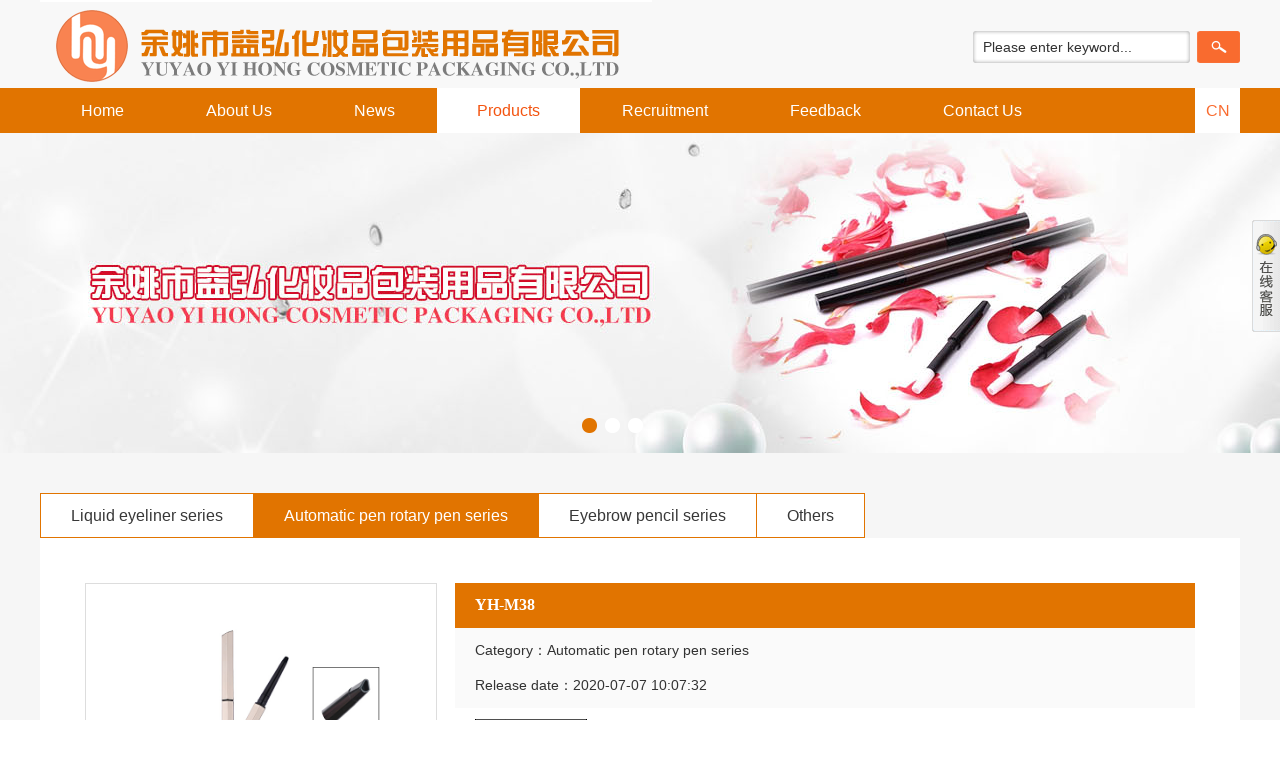

--- FILE ---
content_type: text/html
request_url: http://www.yihongpackaging.com/proca02/20200707100745.html
body_size: 5449
content:
<!DOCTYPE HTML PUBLIC "-//W3C//DTD XHTML 1.0 Transitional//EN" "http://www.w3.org/TR/xhtml1/DTD/xhtml1-transitional.dtd">
<html xmlns="http://www.w3.org/1999/xhtml"><head>
<meta http-equiv="Content-Type" content="text/html; charset=UTF-8">
<meta name="description" content="">
<meta name="keywords" content="">
<title>YH-M38_Automatic pen rotary pen series_Ningbo Chenxing purification Engineering Co. Ltd.</title>
<link href="http://www.yihongpackaging.com/template/default_en/css/reset.css" rel="Stylesheet" type="text/css">
<link href="http://www.yihongpackaging.com/template/default_en/images/style.css" rel="stylesheet" type="text/css">
<script type="text/javascript" src="http://www.yihongpackaging.com/template/default_en/js/jquery-1.7.2.js"></script>
<script type="text/javascript" src="http://www.yihongpackaging.com/template/default_en/js/bplayer.js"></script>
<script type="text/javascript" src="http://www.yihongpackaging.com/template/default_en/js/sethome.js"></script>
<!--[if IE 6]>
<script type="text/javascript" src="http://www.yihongpackaging.com/template/default_en/js/DD_belatedPNG_0.0.8a-min.js"></script>
<script type="text/javascript">
//<![CDATA[
DD_belatedPNG.fix('*');
//]]>
</script>
<![endif]-->
<link rel="stylesheet" href="http://www.yihongpackaging.com/template/default_en/css/ShopShow.css" type="text/css" />
<link rel="stylesheet" href="http://www.yihongpackaging.com/template/default_en/css/MagicZoom.css" type="text/css" />
<script src="http://www.yihongpackaging.com/template/default_en/js/MagicZoom.js" type="text/javascript"></script>
<link href="http://www.yihongpackaging.com/template/default_en/images/tab.css" rel="stylesheet" type="text/css" />
<script src="http://www.yihongpackaging.com/template/default_en/js/menu.js"></script>
</head>
<body>
<!--页眉部分-->
<div id="header">
<div class="wrap clearfix">
<div class="logo">
<h1><a href="http://www.yihongpackaging.com/index_en.html"><img src="http://www.yihongpackaging.com/template/default_en/images/logo.png" /></a></h1>
</div>
<div class="searchbox">
<form name="form1" action="http://www.yihongpackaging.com/search/search.php?lang=en">    
<input class="submit" type="submit" value="">
<input id="key" class="text" type="text" name="key" value="Please enter keyword..." onfocus="javascript:this.value='';">
<input type="hidden" value="en" name="lang" />
</form>
</div>
</div>
<div class="nav">
<ul>
<li><h2><a href="http://www.yihongpackaging.com/index_en.html">Home</a></h2></li>
<li><h2><a href="http://www.yihongpackaging.com/about_en.html"  class="">About Us</a></h2></li>
<li><h2><a href="http://www.yihongpackaging.com/news_en.html"  class="">News</a></h2></li>
<li><h2><a href="http://www.yihongpackaging.com/pro_en.html"  class="focus">Products</a></h2></li>
<li><h2><a href="http://www.yihongpackaging.com/rczp_en.html"  class="">Recruitment</a></h2></li>
<li><h2><a href="http://www.yihongpackaging.com/feed_en.html"  class="">Feedback</a></h2></li>
<li><h2><a href="http://www.yihongpackaging.com/lxwm_en.html"  class="">Contact Us</a></h2></li>
<div class="lang"><a href="http://www.yihongpackaging.com/index.php?lang=cn">CN</a></div>
</ul>
</div>
</div>
<!--banner开始-->
<div id="innerbanner">
<div class="banner_box ">
<div id="myjQueryContent">
		
 
<div style="background:url(http://www.yihongpackaging.com/upload/img/201703251006281821.jpg) no-repeat 50% 0;"></div>
		
<div class="smask" style="background:url(http://www.yihongpackaging.com/upload/img/2017032510062844.jpg) no-repeat 50% 0;"></div>
		
<div class="smask" style="background:url(http://www.yihongpackaging.com/upload/img/201703251006283177.jpg) no-repeat 50% 0;"></div>
	
</div>
<ul id="myjQueryNav">
		
 
<li class="current"><a href="#"></a></li>
		
<li><a href="#"></a></li>
		
<li><a href="#"></a></li>
</ul>
</div>
</div><div id="innerbody">
<div class="submenu wrap"><a class="" href="http://www.yihongpackaging.com/proca01.html"  title="Liquid eyeliner series">Liquid eyeliner series</a><a class="focus" href="http://www.yihongpackaging.com/proca02.html"  title="Automatic pen rotary pen series">Automatic pen rotary pen series</a><a class="" href="http://www.yihongpackaging.com/Eyebrow.html"  title="Eyebrow pencil series">Eyebrow pencil series</a><a class="" href="http://www.yihongpackaging.com/proca03.html"  title="Others">Others</a></div>
<div class="necont">
<div class="innermain"><div class="content_ct2"><div style="width:100%; height:auto;"><div style="float:left; width:370px; height:auto;"><div id="tsShopContainer">
<div id="tsImgS"><a href="http://www.yihongpackaging.com/upload/img/202007061357586691.jpg"  class="MagicZoom" id="MagicZoom"><img width="350" height="350" src="http://www.yihongpackaging.com/upload/img/202007061357586691.jpg" /></a></div>
<div id="tsPicContainer">
<div id="tsImgSArrL" onClick="tsScrollArrLeft()"></div>
<div id="tsImgSCon">
<ul>
<li onClick="showPic(0)" rel="MagicZoom" ><img height="42" width="42" src="http://www.yihongpackaging.com/upload/img/202007061357586691.jpg" tsImgS="http://www.yihongpackaging.com/upload/img/202007061357586691.jpg" /></li>
<script>
cur_pic_id="http://www.yihongpackaging.com/upload/img/202007061357586691.jpg";
</script>
<li onClick="showPic(1)" rel="MagicZoom" ><img height="42" width="42" src="http://www.yihongpackaging.com/upload/img/202007061357586685.jpg" tsImgS="http://www.yihongpackaging.com/upload/img/202007061357586685.jpg" /></li>
<script>
cur_pic_id="http://www.yihongpackaging.com/upload/img/202007061357586685.jpg";
</script>
<li onClick="showPic(2)" rel="MagicZoom" ><img height="42" width="42" src="http://www.yihongpackaging.com/upload/img/202007061357583889.jpg" tsImgS="http://www.yihongpackaging.com/upload/img/202007061357583889.jpg" /></li>
<script>
cur_pic_id="http://www.yihongpackaging.com/upload/img/202007061357583889.jpg";
</script>
<li onClick="showPic(3)" rel="MagicZoom" ><img height="42" width="42" src="http://www.yihongpackaging.com/upload/img/202007061357588747.jpg" tsImgS="http://www.yihongpackaging.com/upload/img/202007061357588747.jpg" /></li>
<script>
cur_pic_id="http://www.yihongpackaging.com/upload/img/202007061357588747.jpg";
</script>
<li onClick="showPic(4)" rel="MagicZoom" ><img height="42" width="42" src="http://www.yihongpackaging.com/upload/img/202007061357583154.jpg" tsImgS="http://www.yihongpackaging.com/upload/img/202007061357583154.jpg" /></li>
<script>
cur_pic_id="http://www.yihongpackaging.com/upload/img/202007061357583154.jpg";
</script>
</ul>
</div>
<div id="tsImgSArrR" onClick="tsScrollArrRight()"></div>
</div>
<img class="MagicZoomLoading" width="16" height="16" src="http://www.yihongpackaging.com/template/default_en/images/loading.gif" alt="Loading..." />
</div>
<script src="http://www.yihongpackaging.com/template/default_en/js/ShopShow.js"></script></div>
<div style="width:740px; float:right; height:auto;"><table width="100%" border="0" cellspacing="0" cellpadding="0">
<tr>
<td height="45" align="left" valign="middle" bgcolor="#e17400" class="title_t" style="padding-left:20px;">YH-M38</td>
</tr>
<tr>
<td align="left" bgcolor="#FAFAFA" style="line-height:35px; padding:5px 20px;">Category：Automatic pen rotary pen series<br />
Release date：2020-07-07 10:07:32</td>
</tr>
<tr>
<td style="line-height:22px; padding:5px 20px;" height="30" align="left"><div class="inquiry"><a href="http://www.yihongpackaging.com/book/book.php?lang=en&pr_id=413" target="_blank">Order</a></div></td>
</tr>
<tr>
<td height="30" align="left">&nbsp;</td>
</tr>
</table></div></div>
<div style="width:100%; height:auto; clear:both;">
<table width="100%" border="0" cellspacing="0" cellpadding="0">
<tr>
<td align="center" style="padding-top:2px;"><div id="Tab1">
<div class="Menubox">
<ul>
<li class="hover">Details</li>
</ul>
</div>
<div class="Contentbox">
<div id="con_one_1" class="hover">
<table cellspacing="0" cellpadding="0" width="100%" border="0">
<tbody>
<tr>
<td align="left" valign="top" style="line-height:22px; padding:5px 0px;"></td>
</tr>
</tbody>
</table>
</div>
</div>
</div>
</td>
</tr>
</table>
</div>
<div style="width:100%; height:auto; clear:both;">
<table cellspacing="0" cellpadding="0" width="100%" align="center" 
border="0">
<tbody>
<tr>
<td class="about_text" valign="top" align="left"><table width="100%" border="0" align="center" cellpadding="0" cellspacing="0" >
<tr>
<td height="25" align="right">Hits：<script language="javascript" src="http://www.yihongpackaging.com/includes/hits.php?id=413"></script>&nbsp; UpdateTime：2020-07-07 10:07:32&nbsp;【<a href='javascript:window.print()'>Print</a>】&nbsp;【<a href="javascript:window.scroll(0,-360)">Top</a>】</td>
</tr>

<tr>
<td  height="25"><div class="turn">
  <p>Previous：</p><a href="http://www.yihongpackaging.com/proca02/20200707100705.html" class="name">YH-M39</a> <div class="line"></div>
   <p>Next：</p><a href="http://www.yihongpackaging.com/proca02/YH-M37.html" class="name">YH-M37</a> <a href="javascript:self.close()" class="back">Close</a>
          <!-- JiaThis Button BEGIN -->
            <div class="jiathis_style">
            	<span class="t">Share：</span>
                <a class="jiathis_button_tsina"></a>
                <a class="jiathis_button_tqq"></a>
                <a class="jiathis_button_weixin"></a>
            </div>
            <script type="text/javascript" src="http://v3.jiathis.com/code/jia.js?uid=undefined" charset="utf-8"></script>
            <!-- JiaThis Button END -->

 </div></td>
</tr>
<tr>
<td  height="25" align="left"></td>
</tr>
</table></td>
</tr>
<tr>
<td height="10"></td>
</tr>
</tbody>
</table>
</div>             
<div style="width:100%; height:auto;  clear:both;">
<table width="100%" border="0" align="center" cellpadding="0" cellspacing="0" style="margin-top:10px;">
<tr>
<td width="100%" height="45" align="left" class="neititle"><div class="Menubox">
<ul>
<li class="hover">Similar</li>
</ul>
</div></td>
</tr>
<tr>
<td style="padding:15px 0px;" align="center" valign="top"><div id="demox" align="center" style="overflow:hidden;height:240px;width:1110px;">
<div class="piclistxx" style="width:800%;" >
<ul id='demox1'>
<li><a href="http://www.yihongpackaging.com/proca02/20230718180722.html"><img src="http://www.yihongpackaging.com/upload/img/202307181837075882.jpg" border="0" alt="YH-M61" /></a>
<div class="infoxx">YH-M61</div>
</li>
<li><a href="http://www.yihongpackaging.com/proca02/20230710180703.html"><img src="http://www.yihongpackaging.com/upload/img/202307101824298150.jpg" border="0" alt="M59" /></a>
<div class="infoxx">M59</div>
</li>
<li><a href="http://www.yihongpackaging.com/proca02/20230710180716.html"><img src="http://www.yihongpackaging.com/upload/img/202307101822317384.jpg" border="0" alt="M60" /></a>
<div class="infoxx">M60</div>
</li>
<li><a href="http://www.yihongpackaging.com/proca02/20230710180728.html"><img src="http://www.yihongpackaging.com/upload/img/202307101818499075.jpg" border="0" alt="YH-M58" /></a>
<div class="infoxx">YH-M58</div>
</li>
<li><a href="http://www.yihongpackaging.com/proca02/20221020101015.html"><img src="http://www.yihongpackaging.com/upload/img/202210201052537905.jpg" border="0" alt="YH-M57" /></a>
<div class="infoxx">YH-M57</div>
</li>
<li><a href="http://www.yihongpackaging.com/proca02/Auto.html"><img src="http://www.yihongpackaging.com/upload/img/202205061739055876.jpg" border="0" alt="Automatic pen rotation" /></a>
<div class="infoxx">Automatic pen rotation</div>
</li>
<li><a href="http://www.yihongpackaging.com/proca02/Autom.html"><img src="http://www.yihongpackaging.com/upload/img/202205061738479195.jpg" border="0" alt="Automatic pen rotation" /></a>
<div class="infoxx">Automatic pen rotation</div>
</li>
<li><a href="http://www.yihongpackaging.com/proca02/20200707100717.html"><img src="http://www.yihongpackaging.com/upload/img/202007061428139022.jpg" border="0" alt="YH-M19" /></a>
<div class="infoxx">YH-M19</div>
</li>
<li><a href="http://www.yihongpackaging.com/proca02/20200707100700.html"><img src="http://www.yihongpackaging.com/upload/img/20200706135438370.jpg" border="0" alt="YH-M41" /></a>
<div class="infoxx">YH-M41</div>
</li>
<li><a href="http://www.yihongpackaging.com/proca02/20200707100705.html"><img src="http://www.yihongpackaging.com/upload/img/202007061356292231.jpg" border="0" alt="YH-M39" /></a>
<div class="infoxx">YH-M39</div>
</li>
</ul>
<ul id=demox2 ></ul>
</div>
</div>

<script>
var Picspeed=30
demox2.innerHTML=demox1.innerHTML
function Marquee1(){
if(demox2.offsetWidth-demox.scrollLeft<=0)
demox.scrollLeft-=demox1.offsetWidth
else{
demox.scrollLeft++
}
}
var MyMar1=setInterval(Marquee1,Picspeed)
demox.onmouseover=function() {clearInterval(MyMar1)}
demox.onmouseout=function() {MyMar1=setInterval(Marquee1,Picspeed)}
</script></td>
</tr>
</table></div>
</div></div>
</div>
</div>
<!--页脚部分-->
<div id="footer" class="clear">
<div class="wrap clearfix">
<div class="foot_nav">
<div class="fnav"><a href="http://www.yihongpackaging.com/index_en.html">Home</a>| <a href="http://www.yihongpackaging.com/about_en.html" title="About Us">About Us</a>| <a href="http://www.yihongpackaging.com/news_en.html" title="News">News</a>| <a href="http://www.yihongpackaging.com/pro_en.html" title="Products">Products</a>| <a href="http://www.yihongpackaging.com/rczp_en.html" title="Recruitment">Recruitment</a>| <a href="http://www.yihongpackaging.com/feed_en.html" title="Feedback">Feedback</a>| <a href="http://www.yihongpackaging.com/lxwm_en.html" title="Contact Us">Contact Us</a></div>
<div class="clear"></div>
<div class="ftcont">Tel：0574-62030595&nbsp;&nbsp;&nbsp;&nbsp;&nbsp;&nbsp;Mobile：15957417600&nbsp;&nbsp;&nbsp;&nbsp;&nbsp;&nbsp;Website：www.yihongpackaging.com<br /> 
Fax：0574-62030597&nbsp;&nbsp;&nbsp;&nbsp;&nbsp;&nbsp;E-mail：35228392@qq.com&nbsp;&nbsp;&nbsp;&nbsp;&nbsp;&nbsp;Address: Yuyao City Huangjiabu Town Hengtang Village Gao Lan Road North 45</div>
<div class="ma"><img src="http://www.yihongpackaging.com/template/default_en/images/weixi.jpg" width="108" height="108" /></div>
</div>
</div>
<div class="copyRight ">Copyright © 2017  Ningbo Chenxing purification Engineering Co. Ltd.  All rights reserved  <a href="https://beian.miit.gov.cn/" target="_blank">浙ICP备17012163号-1</a> <script type="text/javascript">var cnzz_protocol = (("https:" == document.location.protocol) ? " https://" : " http://");document.write(unescape("%3Cspan id='cnzz_stat_icon_1261568141'%3E%3C/span%3E%3Cscript src='" + cnzz_protocol + "s95.cnzz.com/z_stat.php%3Fid%3D1261568141%26show%3Dpic' type='text/javascript'%3E%3C/script%3E"));</script><div style="width:300px;margin:0 auto; padding:20px 0;">
		 		<a target="_blank" href="http://www.beian.gov.cn/portal/registerSystemInfo?recordcode=33028102000647" style="display:inline-block;text-decoration:none;height:20px;line-height:20px;"><img src="http://www.yihongpackaging.com/template/default/images/1.png" style="float:left;"/><p style="float:left;height:20px;line-height:20px;margin: 0px 0px 0px 5px; color:#939393;">浙公网安备 33028102000647号</p></a>
		 	</div></div>
</div>
<div id="elevator_item">
<a id="elevator" onClick="return false;" title="TOP"></a>
</div>
<script type="text/javascript">
$(function() {
$(window).scroll(function(){
var scrolltop=$(this).scrollTop();		
if(scrolltop>=200){		
$("#elevator_item").show();
}else{
$("#elevator_item").hide();
}
});		
$("#elevator").click(function(){
$("html,body").animate({scrollTop: 0}, 500);	
});		
$(".qr").hover(function(){
$(".qr-popup").show();
},function(){
$(".qr-popup").hide();
});	
});
</script>
<link rel="stylesheet" type="text/css" href="http://www.yihongpackaging.com/template/default_en/images/service.css"/>
<script type="text/javascript" src="http://www.yihongpackaging.com/template/default_en/js/jquery.fixed.1.5.1.js"></script>
<script language="javascript">
//must window loading,don't use the document loading
$(window).load(function(){
	
	//悬浮客服
	$("#fixedBox2").fix({
		position 		: "right",	//悬浮位置 - left或right
		horizontal  	: 0,		//水平方向的位置 - 默认为数字
		vertical    	: null,		//垂直方向的位置 - 默认为null
		halfTop     	: false,	//是否垂直居中位置
		minStatue 		: true,	    //是否最小化
		hideCloseBtn 	: false,	//是否隐藏关闭按钮
		skin 			: "white",	//皮肤
		showBtnWidth 	: 28,       //show_btn_width
		contentBoxWidth : 154, 		//side_content_width
		durationTime 	: 600		//完成时间
	});
});
</script> 
<style type="text/css">
/*浮动QQ在线客服*/
.clearfix:after {visibility:hidden;display:block;font-size:0;content:" ";clear:both;height:0;}
.clearfix{*zoom:1;}
.qhd-desc h2 { margin-bottom:0.8em; }
.qhd-desc h3 { margin-bottom:0.6em; }
.qhd-desc p { margin-bottom:0.5em; }
.demo-copyright { margin-top:100px; text-align:center; }
/*浮动QQ在线客服*/
</style>
<form id="form1" runat="server">
<div class="fixed_box" id="fixedBox2">
<div class="content_box">
<div class="content_inner">
<div class="close_btn"><a title="关闭"><span>关闭</span></a></div>
<div class="content_title"><span>客服中心</span></div>
<div class="content_list">            	
<div class="qqserver">
<div class="phoneserver" style="">
<h5>工作时间</h5>
<p>周一至周日</p>
<p>8:00 - 18:00</p>
</div>
<p></p>
<p>                        
<a target="_blank" href="http://wpa.qq.com/msgrd?v=3&uin=35228392&site=qq&menu=yes"><img border="0" src="http://wpa.qq.com/pa?p=2:35228392:4" alt="点击这里给我发消息" title="点击这里给我发消息"></a>
<span>销售客服</span>
</p>
	
 
</div> 
<hr>
<div class="phoneserver">
<h5>请直接QQ联系!</h5>
</div>
</div>
<div class="content_bottom"></div>
</div>
</div>
<div class="show_btn"><span>展开客服</span></div>
</div>
</form></body>
</html>

--- FILE ---
content_type: text/css
request_url: http://www.yihongpackaging.com/template/default_en/css/reset.css
body_size: 2289
content:
@charset "utf-8";
/*! normalize.css v2.1.3 | MIT License | git.io/normalize */
/*Html5*/
article,
aside,
details,
figcaption,
figure,
footer,
header,
hgroup,
main,
nav,
section,
summary {
    display: block;
}
audio,
canvas,
video {
    display: inline-block;
}
audio:not([controls]) {
    display: none;
    height: 0;
}

* {margin: 0;padding: 0;}
a {
	text-decoration: none;
    background: transparent; /*修正win8系统IE连接灰色背景*/
	outline:none;
	blr:expression(this.onFocus=this.blur());}
a:focus { outline: 0;}
a:active,
a:hover {
    outline: 0;
	/*transition:text-shadow 500ms ease-in 0ms, color 500ms ease-in 0ms;*/
}
img {
    border: 0;
	-ms-interpolation-mode:bicubic/*ie7 解决图片缩放失真问题*/}
fieldset {
    border: 1px solid #c0c0c0;
    margin: 0 2px;
    padding: 0.35em 0.625em 0.75em;}
button,
input,
select,
textarea { font-family: inherit; 
    font-size: 100%; 
    margin: 0;
    outline:none;}
button,
input {
    line-height: normal;
}
button,
select {
    text-transform: none;}
button,
html input[type="button"], 
input[type="reset"],
input[type="submit"] {
    -webkit-appearance: button; 
    cursor: pointer; }

button[disabled],
html input[disabled] {
    cursor: default;}
input[type="checkbox"],
input[type="radio"] {
    box-sizing: border-box; 
    padding: 0; }
input[type="search"] {
    -webkit-appearance: textfield; 
    -moz-box-sizing: content-box;
    -webkit-box-sizing: content-box; 
    box-sizing: content-box;}
input[type="search"]::-webkit-search-cancel-button,
input[type="search"]::-webkit-search-decoration {
    -webkit-appearance: none;}
button::-moz-focus-inner,
input::-moz-focus-inner {
    border: 0;
    padding: 0;}
input.submit {border: 0;margin: 0;cursor: pointer;}
input.radio {
	width: 13px;
	height: 13px;
	float: left;
	display: inline;}
textarea {
    overflow: auto; 
    vertical-align: top;}
table {border-collapse: collapse;border-spacing: 0;}
ul,
ol { list-style:none;}
li {list-style:none;}
/*清除浮动*/
.clear { clear: both;}
.fl {float:left;}
.fr {float:right;}


.clearfix{zoom:1;}
.clearfix:after{display:block;clear:both;visibility:hidden;height:0;overflow:hidden;content:".";}

--- FILE ---
content_type: text/css
request_url: http://www.yihongpackaging.com/template/default_en/images/style.css
body_size: 57654
content:
/* CSS Document */
body,html{ font-family:Arial,Tahoma,sans-serif; font-size:14px; color:#333; -ms-text-size-adjust: 100%; 
    -webkit-text-size-adjust: 100%; /*修正手持设备字体变化*/  background:#fff; min-width:1200px;}
*html,*html body /* 修正IE6振动bug */{background-image:url(about:blank);background-attachment:fixed; }
*{margin:0; padding:0;}
ul,ol{list-style-type:none;}
a{text-decoration:none; color:#333;}
a:hover{color:#e17400;}
ul,ul li{list-style:none}
.left{float:left}
.right{float:right}
.clear{ clear: both;}
.clearfix{zoom:1;}
.clearfix:after{display:block;clear:both;visibility:hidden;height:0;overflow:hidden;content:".";}
/*布局*/
.wrap{ width:1200px; height:auto; overflow:hidden; margin:0 auto;   }
.fr{ float:right;}
.fl{ float:left;}
h1, h2, h3,h4,h5{ font-family:Arial,Tahoma,sans-serif; font-weight:normal;}
img{
padding:0; 
margin:0; 
border:0;
}
img a{
padding:0; 
margin:0; 
border:0;
}
.white{color:#FFF;}
.white a{color:#FFF;}
.white a:hover{color:#f00;}
/*页眉样式*/

#header{ height:auto; width:100%; background:#f8f8f8;}
/*search*/
.searchbox{ width:267px; height:32px; background:url(search.png) no-repeat; margin-top:31px; float:right;}
.searchbox .text {height:32px; line-height:32px; width:206px; float:left;color:#333; background:none; border:none; outline:medium; padding-left:10px;}
.searchbox .submit{ border:none; width:45px; height:32px; float:right; outline:medium;background:none; cursor:pointer; }


.logo h1{}
.logo h1 a{ width:573px;  height:88px; display:block; float:left;  }

.nav{ height:45px; width:100%; background:#e17400;}
.nav ul{height:45px; width:1200px; margin:0px auto;}
.nav li{ float:left; z-index:13;  text-align:center;  position:relative;}
.nav li h2 a{ color:#fff; font-size:16px; height:45px; line-height:45px;  display:block;  text-align:center; padding:0px 40px; margin:0px 1px;}
.nav li h2 a:hover{color:#f35410; background:#fff;}
.nav li h2 a.focus{color:#f35410; background:#fff;}
.lang{width:45px; height:45px; line-height:45px; text-align:center; font-size:16px; color:#f96b2f; background:#fff; float:right;}
.lang a{color:#f96b2f;width:45px; height:45px;display:block; }


/*首页banner*/
#banner{ height:462px; overflow:hidden;  margin:0px auto 0; width:100%; min-width:1200px;  }
#banner .banner_box{  height:462px; position:relative; width:100%;  }
#banner #myjQueryContent { OVERFLOW:hidden; HEIGHT:462px; WIDTH:100%;}
#banner #myjQueryContent DIV { POSITION: absolute; HEIGHT:462px; top:0px; left:0px; WIDTH:100%;}
#banner #myjQueryContent .smask { Z-INDEX: -1; }
#banner #myjQueryContent IMG { width:100%; HEIGHT:462px; border:0; }
#myjQueryNav {
	DISPLAY: block;
	OVERFLOW: hidden;
	WIDTH:130px;
	HEIGHT:25px;
	position: absolute;
	bottom:10px;
	right:45%;
	z-index:5;}
#myjQueryNav LI { DISPLAY: block; FLOAT: left; WIDTH:15px; CURSOR: pointer; HEIGHT:15px; background-color:#fff;  margin-left:8px;-moz-border-radius:15px; -khtml-border-radius:15px; -webkit-border-radius:15px; border-radius:15px;}
#myjQueryNav a { COLOR: #666;  }
#myjQueryNav .current { background-color:#e17400;  }
#myjQueryNav .current a { color:#fff; }

#innerbanner{ height:320px; overflow:hidden; margin:0px auto 0; width:100%; min-width:1110px;  }
#innerbanner .banner_box{  height:320px; position:relative; width:100%;  }
#innerbanner #myjQueryContent { OVERFLOW:hidden; HEIGHT:320px; WIDTH:100%;}
#innerbanner #myjQueryContent DIV { POSITION: absolute; HEIGHT:320px; top:0px; left:0px; WIDTH:100%;}
#innerbanner #myjQueryContent .smask { Z-INDEX: -1; }
#innerbanner #myjQueryContent IMG { width:100%; HEIGHT:320px; border:0; }



/*首页主要内容*/
#mainbody{ height:auto; overflow:hidden; position:relative; z-index:100; }

.maintitle{height:auto; overflow:hidden; text-align:center; font-size:30px; color:#62656a; text-transform:uppercase; background:url(linesx.png) no-repeat center bottom;}
.maintitle span{ font-size:24px; color:#000; height:30px; line-height:30px;}

.aboutboxco{height:auto; overflow:hidden; padding:58px 0px; background:url(aboutbg.jpg) no-repeat center top;}
.aboutboxco .txtco{width:1200px; height:384px; overflow:hidden; background:url(abouttxtbg.png) no-repeat; margin:0px auto;}
.aboutboxco .txtco .txt{width:570px; height:auto; overflow:hidden; float:right; margin-top:30px; margin-right:30px;}
.aboutboxco .txtco .txt .title{height:50px; line-height:50px; font-size:24px; color:#f96b2f;}
.aboutboxco .txtco .txt .title span{font-style:italic;}
.aboutboxco .txtco .txt p{line-height:30px; font-size:16px; color:#2e2e2e;}
.aboutboxco .txtco .txt p a.more{ color:#f96b2f;}

.abiconlist{height:auto; overflow:hidden; padding:100px 0px; background:#f5f5f5;}
.abiconlist .abicon{width:942px; height:auto; overflow:hidden; margin:0px auto;}
.abiconlist .abicon ul li{width:110px; height:auto; overflow:hidden; text-align:center; float:left; margin-right:98px;}
.abiconlist .abicon ul li.last{margin-right:0px;}
.abiconlist .abicon ul li a{width:110px; height:auto; display:block;}
.abiconlist .abicon ul li a p{height:40px; line-height:40px; font-size:16px; color:#f96b2f;}


.productx{ height:auto; overflow:hidden; padding:30px 0px; background:url(probg.jpg) no-repeat center top; min-height:480px; }
.productx .protitle{height:80px; line-height:80px; font-size:30px; color:#ed5e02; background:url(prot.png) no-repeat left center; border-bottom:#ed5e02 1px solid; padding-left:64px;}
.productx .protitle span{font-family:"Times New Roman"; text-transform:uppercase; color:#a2a2a2;}
.productx .picList{ height:auto; overflow:hidden; position:relative; padding:0px 90px; width:1020px; margin:0 auto;}
.productx .picList  li{ width:235px; height:auto; float:left; margin-top:20px; margin-right:27px;  }
.productx .picList  li .pic{ width:235px; height:235px;  overflow:hidden; position:relative;transition: all 400ms ease 0s; }
.productx .picList  li .pic a .img{ width:235px; height:235px;    transition: all 1s ease 0s;  }
.productx .picList  li .pic a:hover .img{ transform: scale(1.1);}
.productx  li .bg {background:#f96b2f; height:196px; width:196px; left:20px; top:18px; filter:alpha(opacity=0); opacity:0; position: absolute; transition: all 400ms ease 0s; z-index:11;}
.productx li:hover .bg {filter:alpha(opacity=84); opacity:0.84;}
.productx  li .i1 { left: 10%; margin:-39px 0 0 -39px; filter:alpha(opacity=0); opacity: 0; position: absolute; top: 50%;transition: all 400ms ease 0s;z-index:12;}
.productx li:hover .i1 { left:50%;filter:alpha(opacity=100); opacity: 1;}


.productx .picList  li .info{ width:235px; height:38px; line-height:38px; text-align:center; background:#ec5f03; font-size:16px; color:#fff; margin-top:5px;}

.productx  .prev,.productx  .next{ float:right; width:52px; height:71px;  display:inline-block; background:url(btn_scroll2.png) no-repeat left top; position:absolute; left:0; top:40%; }
.productx  .next{left:auto; right:0; background:url(btn_scroll2.png) no-repeat right top; }
.productx  a:hover{ background:url(btn_scroll1.png) no-repeat left top;}
.productx  .next:hover{background:url(btn_scroll1.png) no-repeat right top;}


.newslist{ height:auto; padding:35px 0px;}
.newslist .title{height:201px; overflow:hidden; text-align:center; background:url(newstitle.jpg) no-repeat center top;}
.newslist ul li{ width:276px; float:left; margin-right:30px; padding-bottom:10px; margin-top:30px;}
.newslist ul li .se_img{ width:276px; height:186px;overflow:hidden; background:#FFF; margin-bottom:15px;}
.newslist ul li .se_img img{transition-duration: 500ms; }
.newslist ul li:hover .se_img img{transform: scale(1.06);}
.newslist ul li .titx{width:276px; height:50px;}
.newslist ul li .titx .time{width:50px; height:50px; text-align:center; line-height:50px; font-size:24px; color:#fff; background:#d2d2d2; float:left;}
.newslist ul li:hover .titx .time{background:#f96b2f;}
.newslist ul li .titx .tt{width:216px; height:50px; float:right;}
.newslist ul li .titx .tt .tit{ font-size:16px; color:#000;  height:25px; line-height:25px; overflow:hidden;}
.newslist ul li .titx .tt .date{font-size:14px; color:#6d6d6d;  height:25px; line-height:25px;}
.newslist ul li:hover .tit{ color:#f96b2f;}
.newslist ul li .detail{ font-size:14px; color:#000;line-height:24px; height:60px; overflow:hidden;}
.newslist ul li a.more{width:84px; height:25px; line-height:25px; text-align:center; border:#f96b2f 1px solid; color:#f96b2f; display:block; float:left;}
.newslist ul li a:hover.more{color:#fff; background:#f96b2f;}
.newslist ul li.last{margin-right:0px;}


/*页脚样式*/
#footer{ height:auto; background:url(footbg.jpg) no-repeat center top; padding:25px 0px 0px 0px; }
.foot_nav{ width:1200px; height:auto; overflow:hidden; line-height:25px; color:#fff;}
.fnav{ float:left; width:1200px; height:45px; line-height:45px; text-align:center; }
.fnav a{color:#fff; font-size:14px; margin:0 30px;}
.fnav a:hover{ color:#e17400;}
.ftcont{width:920px; height:auto; overflow:hidden; line-height:40px; color:#fff; float:left;margin-bottom:25px;}
.ma{width:108px; height:108px; float:right; margin-bottom:25px;}
.copyRight{line-height:50px; height:50px; background:#d25505; color:#fff; font-size:14px;text-align:center;}
.copyRight a{color:#fff;}

/*子页主要内容*/
#innerbody{ height:auto; overflow:hidden; padding:40px 0px; background:#f6f6f6;}
.submenu{ text-align:left; height:auto; overflow:hidden; border-left:#e17400 1px solid;}
.submenu  a{height:43px; line-height:43px; color:#383838; transition:color 0.3s ease 0s; font-size:16px; display:inline-block; padding:0 30px; border:#e17400 1px solid; border-left:none; background:#fff;}
.submenu  a:hover{color:#fff; background:#e17400; border:#e17400 1px solid; border-left:none;}
.submenu  a.focus{color:#fff; background:#e17400; border:#e17400 1px solid; border-left:none;}

.necont{width:1110px; height:auto; overflow:hidden; padding:45px; background:#fff; margin:0px auto;}
.innermain{line-height:30px;min-height:450px; height:auto; overflow:hidden; color:#333;}

.news-list2 dl dd{ height:184px; overflow:hidden; clear:both; margin:20px 0;}
.news-list2 dd .thumb{display: block; float:left;  height:184px; width:325px;}
.news-list2 dd .thumb img {height:184px;  width:325px;}
.news-list2 dd .txt {float:right; width:745px;}
.news-list2 dd .tit a {color: #000; font-size:16px; height:30px; line-height:30px;  transition: all 0.3s ease 0s;}
.news-list2 dd .tit a:hover{color:#e17400;}
.news-list2 dd .txt .time{ height:25px; line-height:25px; background:url(time.jpg) no-repeat left center; padding-left:25px;}
.news-list2 dd .stxt {color:#a0a0a0; display:block; line-height:25px; padding-top:4px; font-size:14px; height:auto; overflow:hidden; transition: all 0.3s ease 0s;}

.news-list2 dd .more{width:130px; height:30px; display:block; float:left; line-height:30px; text-align:center; color:#000; font-size:14px; background:#f2f2f2; margin-top:0px;}
.news-list2 dd .more:hover{color:#fff; background:#2e5097;}
/********************/
#mbOverlay { position:fixed; z-index:9998; top:0; left:0; width:100%; height:100%; background-color:#000; cursor:pointer; }
#mbOverlay.mbOverlayFF { background:transparent url(80.png) repeat; }
#mbOverlay.mbOverlayIE { position:absolute; }
#mbCenter { height:557px; position:absolute; z-index:9999; left:50%; background-color:#fff; -moz-border-radius:10px; -webkit-border-radius:10px; -moz-box-shadow:0 10px 40px rgba(0, 0, 0, 0.70); -webkit-box-shadow:0 10px 40px rgba(0, 0, 0, 0.70); }
#mbCenter.mbLoading { background:#fff url(WhiteLoading.gif) no-repeat center; -moz-box-shadow:none; -webkit-box-shadow:none; }
#mbImage { left:0; top:0; font-family:Myriad, Verdana, Arial, Helvetica, sans-serif; line-height:20px; font-size:12px; color:#fff; text-align:left; background-position:center center; background-repeat:no-repeat; padding:10px; }
#mbImage a, #mbImage a:link, #mbImage a:visited { color:#ddd; }
#mbImage a:hover, #mbImage a:active { color:#fff; }
#mbBottom { min-height:20px; font-family:Myriad, Verdana, Arial, Helvetica, sans-serif; line-height:20px; font-size:12px; color:#999; text-align:left; padding:0 10px 10px; }
#mbTitle { display:inline; color:#999; font-weight:bold; line-height:20px; font-size:12px; }
#mbNumber { background:url(mbNumber_bg.gif) no-repeat center; display:inline; color:#C00; line-height:26px; font-size:12px; position: absolute; bottom: 10px; right: 10px; text-align: center; width:65px; height:26px; }
#mbCaption { display:block; color:#999; line-height:14px; font-size:10px; }
#mbPrevLink, #mbNextLink, #mbCloseLink { display:block; float:right; height:20px; margin:0; outline:none; }
#mbPrevLink { width:32px; height:100px; background:transparent url(CustomBlackPrevious.gif) no-repeat center; position: absolute; top:38%; left:-32px; }
#mbNextLink { width:32px; height:100px; background:transparent url(CustomBlackNext.gif) no-repeat center; position: absolute; top:38%; right:-32px; }
#mbCloseLink { width:24px; background:transparent url(CustomBlackClose.gif) no-repeat center; position:absolute; top:10px; right:10px; }
#mbError { position:relative; font-family:Myriad, Verdana, Arial, Helvetica, sans-serif; line-height:20px; font-size:12px; color:#fff; text-align:center; border:10px solid #700; padding:10px 10px 10px; margin:20px; -moz-border-radius:5px; -webkit-border-radius:5px; }
#mbError a, #mbError a:link, #mbError a:visited, #mbError a:hover, #mbError a:active { color:#d00; font-weight:bold; text-decoration:underline; }
.layout_default{float:left; margin:5px}
.mod_gallerylist{width:665px; margin:0 auto}
.meta{font-size:12px; text-align:center;}
.image_container img{border:1px solid #CCC; padding:2px}
.meta a{color:#333; text-decoration:none}
/*---------------------------------------------------------*/
.subme{ height:auto;  width:250px; margin:0 auto; background:#eeeeee;}

/**************************************/
.suckerdiv{margin:0px auto 0px auto;}
.suckerdiv ul{margin:0 auto;padding: 0;list-style-type: none;width:250px; border:none; background:none; /* Width of Menu Items */}
/*1st level sub menu style */
.suckerdiv ul li ul{/*left: 213px;  Parent menu width - 1 position: absolute;*/ width:250px; /*sub menu width*/ /*top: 0;*/display: none;z-index:9999;color:#666;}
/*All subsequent sub menu levels offset */
.suckerdiv ul li ul li ul{ left: 159px; /* Parent menu width - 1*/}
/* menu links style */


.suckerdiv  li{height:auto; width:250px;overflow:hidden;} 
.suckerdiv  li a{ color:#333; height:50px; line-height:50px; padding-left:30px; font-size:16px; border-bottom:#d2d2d2 1px solid; display:block; }
.suckerdiv  li a:hover{ color:#e17400; background:url(pro2.jpg) no-repeat;}
.suckerdiv  li a.focus{ color:#e17400; background:url(pro2.jpg) no-repeat;}

.suckerdiv ul li ul{ border-bottom:1px solid #d2d2d2;}
.suckerdiv ul li ul li{margin:0px; border:none; background:none; }
.suckerdiv ul li ul li a{color:#333; border:none; background:none; line-height:35px; height:35px; font-size:14px; display:block;padding-left:30px; }
.suckerdiv ul li ul li a:hover{color:#e17400; background:none;}

/*.suckerdiv ul li ul li ul li a{color:#626262; background:none; font-size:12px;line-height:30px; height:30px;font-weight:normal; border:none; display:block;padding-left:50px;border-bottom:1px dashed #eee;}
*/
.suckerdiv .subfolderstyle{color:#333; height:50px; line-height:50px; padding-left:30px; font-size:16px; border-bottom:#d2d2d2 1px solid; display:block; }

/* Holly Hack for IE \*/
* html .suckerdiv ul li { float: left; height: 1%; }
* html .suckerdiv ul li a { height: 1%; }
/* End */

/*---------------------------------------------------------*/
.piclistxx ul li{ width:204px; height:auto; margin-right:20px; float:left; }
.piclistxx ul li a{  display:block; width:200px; height:200px;  padding:2px; border:2px solid #ddd; background:#FFF;}
.piclistxx ul li a:hover{ border:2px solid #e17400;}
.piclistxx ul li img{ width:200px; height:200px; border:none;}
.piclistxx ul li .infoxx{ height:25px; line-height:25px; width:200px; margin:0 auto; display:block;text-align:center; color:#333;}
#demo1{float: left;}
#demo2{float: left;}
#demox1{float: left;}
#demox2{float: left;}
/*-------------------------------------------------------------------------------------------------------------------------------------------------------------------------------*/
/*分页样式*/
.page_fy {font-size:14px; padding:8px; margin:3px; text-align:center; margin-top:10px;}
.page_fy A {padding:5px 5px;MARGIN: 2px; COLOR: #fff;  TEXT-DECORATION: none; BACKGROUND-COLOR: #606060; border:#606060 1px solid;}
.page_fy A:hover {COLOR: #fff;; background:#000; border:#FFF 1px solid;}
.page_fy A:active {COLOR: #666; border:#999 1px solid; }
.page_fy .focus {FONT-WEIGHT: bold;  MARGIN: 2px;  COLOR: #fff; BACKGROUND-COLOR: #e17400; border:#e17400 1px solid; padding:5px 8px;}
.page_fy .disabled {MARGIN: 2px; COLOR: #ddd; border:#ccc 1px solid; padding:5px 5px;}
.page_fy span{padding-left:5px;}
.page_fy span.off {border: 1px solid #606060; color: #FFF; margin:2px; padding:5px 5px; BACKGROUND-COLOR: #606060;}

.ul_list_pic{ margin:0px auto 0px auto;}
.ul_list_pic li{ width:270px; height:auto; float:left; margin-right:10px;  }
.ul_list_pic li.last{margin-right:0px;}
.ul_list_pic li .pic{ width:270px; height:270px;  overflow:hidden; position:relative;transition: all 400ms ease 0s; }
.ul_list_pic li .pic a .img{ width:270px; height:270px;    transition: all 1s ease 0s;  }
.ul_list_pic li .pic a:hover .img{ transform: scale(1.1);}
.ul_list_pic li .bg {background:#f96b2f; height:230px; width:230px; left:20px; top:20px; filter:alpha(opacity=0); opacity:0; position: absolute; transition: all 400ms ease 0s; z-index:11;}
.ul_list_pic li:hover .bg {filter:alpha(opacity=84); opacity:0.84;}
.ul_list_pic li .i1 { left: 10%; margin:-39px 0 0 -39px; filter:alpha(opacity=0); opacity: 0; position: absolute; top: 50%;transition: all 400ms ease 0s;z-index:12;}
.ul_list_pic li:hover .i1 { left:50%;filter:alpha(opacity=100); opacity: 1;}
.ul_list_pic li .info{ width:270px; height:38px; line-height:38px; text-align:center; background:#ec5f03; font-size:16px; color:#fff; margin-top:5px;}


.ul_list_picv{ margin:0 auto;}
.ul_list_picv li{float:left; margin:0px 13px;text-align:center;width:188px; height:294px;  margin-bottom:10px;}
.ul_list_picv li a{border:2px solid #ddd;padding:2px;display:block;width:184px; height:260px;}
.ul_list_picv li img{ width:184px; height:260px;}
.ul_list_picv li a:hover{border:2px solid #e17400; color:#333;}
.ul_list_picv li .info{text-align:center; height:30px; line-height:40px; width:184px; margin:0 auto; display:block; overflow:hidden;}


.ul_list_picx{ margin:0 auto;}
.ul_list_picx li{float:left; margin:0px 30px;text-align:center;width:244px; height:214px;  margin-bottom:10px;}
.ul_list_picx li a{border:2px solid #ddd; padding:2px;display:block;width:240px; height:180px;}
/*.ul_list_picx li img{width:240px; height:180px; border:0;}*/
.ul_list_picx li img{width:240px; height:180px; border:0;}
.ul_list_picx li a:hover{border:2px solid #e17400; color:#333;}
.ul_list_picx li .info{text-align:center; height:30px; line-height:40px; width:240px; margin:0 auto; display:block; overflow:hidden;}


/*产品详情*/
.box{width:100%; margin:20px 0;}
.left-pro{width:500px; height:391px; border:0px solid #ccc;text-align:left;float:left; margin-bottom:20px;}
.left-pro .t1{width:100px;float:left; height:391px;}
.left-pro .t2{width:352px;text-indent:0;float:left;padding-left:10px}
.left-pro .t2 img{text-indent:0; border:#ddd 1px solid;}
#showArea img{cursor:pointer;display:block;margin-bottom:7px;width:76px;padding:1px;height:76px;float:left;border:#ddd 1px solid; }
#main_img{cursor:pointer;display:block}
#gotop{cursor:pointer;display:block;margin-left:9px}
#gobottom{cursor:pointer;display:block;margin-left:9px}
#showArea{height:350px;margin:10px;overflow:hidden}
.right-pro{ width:620px; float:right; text-align:left; height:391px; position:relative;}

/***************/
.newsx{ margin:0 auto; padding:0; margin:0;}
.newsx ul{ height:auto; overflow:hidden;  }
.newsx ul li{ height:130px;  width:550px; float:left; margin-top:20px;}
.newsx ul li .thumbx{ width:160px; height:124px; float:left; margin-right:10px; overflow:hidden; display:block;}
.newsx ul li .thumbx img{width:156px; height:120px;}
.newsx ul li .thumbx a{border:#f0edef 2px solid;display:block;}
.newsx ul li .thumbx a:hover{border:#e17400 2px solid;}
.newsx ul li .Contx{ float:left; width:350px; height:120px; overflow:hidden;font-size:12px; line-height:20px;}
.newsx ul li .Contx h3{ height:40px; line-height:20px; overflow:hidden;}
.newsx ul li .Contx h3 a{ color:#454545; font-weight:600; font-size:14px;}
.newsx ul li .Contx h3 a:hover{ color:#e17400;}
.newsx ul li .Contx h3 span{ font-size:12px; color:#666;}
.newsx ul li h3 .Contx span{ color:#626262; }
/***************/
.serform1{/* width:540px;*/ overflow:hidden; margin-bottom:20px;}
.meslisto,.meslistt{ height:38px; margin-top:14px; overflow:hidden}
.meslistz{ margin-top:0;}
.meslistt{ height:138px;}
.inputo,.inputt{ width:570px; height:36px; line-height:36px; float:left; border:1px solid #d9d9d9; font-size:14px; padding-left:10px;margin-right:14px; color:#b7b7b7;}
.imargin{ margin-right:0}
.inputt{ width:1165px;float:left}
.textao{width:1155px; height:120px; line-height:20px; float:left; border:1px solid #d9d9d9; font-size:14px; padding:8px 10px 8px;color:#b7b7b7;}
.mesbtn{ height:32px; line-height:32px; margin-top:16px; color:#a8a8a8; font-size:14px; overflow:hidden}
.mesbtn p{ margin-left:16px;}
.mesbtn span{ float:left; color:#767676; padding-left:16px;}
.btn1{width:114px; height:32px; line-height:32px; float:left; background:#e17400; border:none; border-radius:2px; text-align:center; color:#fff; font-size:14px; cursor:pointer;}
.btn1:hover{ background:#d10303}





.neinews_list{float: left;}
.neinews_list li{width: 280px;height: 196px;position: relative;margin:0px 6px; margin-bottom:20px; float: left;_display: inline;zoom:1;}
.neinews_list li a{display: block;width: 100%;height: 100%;overflow: hidden;}
.neinews_list li a:hover{color: #FFF;}
.neinews_list .diary_title{display: block;padding: 0 15px;width: 250px;white-space: nowrap;overflow: hidden;text-overflow:ellipsis;height: 30px;line-height: 30px;color: #FFF;background-color: rgba(0,0,0,0.75);position: absolute;bottom: 0;left: 0;font-size: 14px;z-index: 2;}
.ielt8 .neinews_list .diary_title{padding-right: 0;}
.neinews_list .diary_title_iebg{position:absolute;width:280px;height: 30px;background-color: #000;filter:alpha(opacity=80);display: block\9;z-index: 1;left: 0;bottom: 0}
.neinews_list .diary_title_iebg:not(sisi){display: none;}
.neinews_list .diary_status{display: block;width: 78px;height: 26px;line-height:26px;text-align:center;background-color: #01AF63;color: #FFF;position: absolute;right: 0;top: 0;}

.neilist{ height:auto; padding:10px 0;}
.neilist ul{ float:left; margin-left:0px; width:100%;  height:auto;font-family:"微软雅黑"; }
.neilist li{ height:76px; width:100%; margin-bottom:23px;}
.neilist li .timecon { height:66px; margin-right:20px; width:74px; float:left; color:#5c5c5c; text-align:center; background:#f2f2f2; padding-top:10px; }
.neilist li:hover .timecon{}
.neilist li .timecon span.spannt {font-size:45px; line-height:36px;}
.neilist li .timecon span.spannm {font-size:14px;}
.neilist li .title{ line-height:24px; height:24px; overflow:hidden;   font-size:16px; color:#000;  float:left;   width:800px;}
.neilist li .title a{ color:#000;}
.neilist li .title a:hover { color:#f74813;}
.neilist li .txt{ height:48px; line-height:24px; overflow:hidden; color:#545454;  font-size:12px; width:800px; float:left;font-family:"微软雅黑"; }


.comp li{
width:100%;
height:161px;
float:left;
margin-bottom: 10px;
background: #f2f2f2;
position: relative;
margin-left: 11px;
}
.comp li a{
display: block;
width:100%;
height:161px;
}
.comp li img{
float:left;
margin: 9px 0px 0px 11px;
}
.rgt{
float:left;
width:900px;
margin-left: 30px;
padding-top: 26px;
}
.comp li a span{
font-size: 16px;
color:#333333;
line-height: 24px;
margin-top: 2px;
font-weight:bold;
}
.comp li a:hover{
background: #57a7e4;
}
.comp li a:hover span{
color: #fff;
}
.comp li a:hover p{
color: #fff;
}
.comp li a p{
line-height: 22px;
color:#666;
margin-top:8px;
font-size: 14px;
}
.comp ul{
margin-bottom: 20px;
}
.comp li a i{
width:78px;
height:20px;
border:1px solid #e4e4e4;
color:#c6c6c6;
display: block;
background: #fff;
font-style: normal;
text-align: center;
line-height: 20px;
margin: 15px 0px 0px 2px;
}
.comp h1{
margin-bottom: 30px;
}
.comp {
padding-bottom: 0px;
}

.data{
position: absolute;
left:-10px;
top:20px;
width:66px;
height:56px;
background: #57a7e4;
opacity: 0.8;
filter: alpha(opacity=80);
}
.month{
color:#fff;
font-size: 24px;
font-family: Arial;
line-height: 28px;
margin: 5px 0px 1px 0px;
width:100%;
text-align: center;
}
.day{
font-size: 11px;
font-family: Arial;
text-align: center;
line-height: 16px;
color:#fff;
}


.ul_list_article li {display:block; height:35px; line-height:35px; position:relative;/* border-bottom:#ddd 1px dashed;*/}
.ul_list_article li a {background:url(arrt.gif) no-repeat 10px center; padding-left:20px; height:35px; line-height:35px;text-align:left;display:block;margin-right:10px; float:left;}
.ul_list_article li.news_list7{ background-color:#fafafa;}
.ul_list_article li a:hover{}
.ul_list_article li a em.down{font-style:normal; color:#e17400}
.ul_list_article li a em.click{font-style:normal; color:#0000FF}
.ul_list_article li span{float:right; text-align:right; display:block; padding-right:10px;}
.ul_list_article li span.title{float:left;}
.ul_list_article li span.title a{ background:none}

.neinews{height:auto; overflow:hidden;}
.neinews .newstxt{ line-height:22px; margin-top:5px; padding-bottom:10px; height:auto; overflow:hidden; border-bottom:1px dotted #f2f2f2; position:relative;}
.neinews .newstxt img{ margin-top:8px; float:left; border:2px solid #f2f2f2; width:225px; height:225px; margin-right:15px;}
.neinews .newstxt p{line-height:30px; height:auto; overflow:hidden;}
.neinews .newstxt p a{color:#A40000; text-decoration:none; }
.neinews .newstxt p a:hover{color:#EA7526; text-decoration:underline; }
.neinews .newstxt h3{font-weight:bold; height:auto; line-height:45px; font-size:16px;}

.neinewsx{width:100%; height:auto; overflow:hidden; position:relative;}
.neinewsx .newstxtx{ line-height:22px; margin-top:5px; padding-bottom:10px; height:auto; overflow:hidden; border-bottom:1px dotted #ccc;}
.neinewsx .newstxtx img{ margin-top:8px; float:left;border:2px solid #f2f2f2; width:240px; height:180px; margin-right:15px;}
.neinewsx .newstxtx p{color:#666; line-height:30px;}
.neinewsx .newstxtx p a{color:#e17400; text-decoration:none; }
.neinewsx .newstxtx p a:hover{color:#EA7526; text-decoration:underline; }
.neinewsx .newstxtx h3{ color:#333; font-weight:bold; height:auto; line-height:45px; font-size:16px;}
.neinewsx .newstxtx h3 span{float:right; padding-right:15px; font-size:14px; font-weight:normal;}

.hy_load {position: absolute;right: 0;color: #333 !important;background: url(hy_load_03.png) no-repeat center right !important;padding-right: 24px;}
.hy_loadx {position: absolute;right: 0;color: #333 !important;padding-right: 24px;}

.arc_link{margin:15px 0; border-top:1px dotted #ccc; padding:8px 0;}
.arc_link span{padding:0 8px;}

.content_ct2{ margin:0 auto; padding:0; margin:0;}
.content_ct2 .arc_title{padding:8px 0; text-align:center; font-size:20px; font-weight:bold}
.content_ct2 .add_info{border-bottom:1px dotted #ccc; padding:5px 0; /*background:#fefefe;*/ font-size:14px;}


.turn {width: 100%;   border-top: 1px dotted #ccc;  padding-top: 25px;  margin-top: 30px;line-height:32px;  position: relative;}
.turn p { float: left;  padding: 0 20px; line-height:32px;  border-right: 1px solid #fff;  background: #ececec;  margin-bottom: 7px;}
.turn .line {  width: 100%;   height: 0;  line-height: 0;   clear: both;}
.turn a.name {display: inline-block;   min-width: 322px;   padding: 0 10px;  float: left;  line-height: 32px;   margin-bottom: 7px;}
.turn a.back {display: inline-block; line-height: 32px; padding: 0 28px; background: #ececec; position: absolute; top: 25px; right: 0;}
.jiathis_style {position: absolute;	top:75px;  bottom: 14px; right: 0;}
.jiathis_style span.t {display: inline-block; line-height: 16px; float: left;}

/*留言本*/
.book_contain{width:760px; border:1px solid #ccc;}
.book_contain h2{height:25px; font-size:12px; padding-left:8px; line-height:25px; background:#ccc}
.book_head{height:25px; line-height:25px; padding-left:15px;}
.book_head span.time{padding-left:25px;}
.book_head span.title{font-weight:bold}
.book{border-bottom:1px dotted #ccc; margin:8px;}
.book_content,.book_reply{padding-left:15px; line-height:24px;}
.book_reply{color:red;}
.book_form{float:left;}
.book_form p{padding:5px; height:35px; line-height:35px;}
.book_form label{display:block; float:left; width:150px; text-align:right; padding-right:20px;}
.book_form input{ height:25px; line-height:25px; padding:2px; border:1px solid #eeeeee;  color:#000; vertical-align:middle; }
.book_form textarea{ padding:2px; border:1px solid #eeeeee; color:#000; margin-bottom:10px; }
.book_form .mf_s{ height:32px; width:87px; font-size:14px; text-align:center; color:#FFF; border:0px; cursor:pointer;}
.book_form  #mf_btn{ background:#555555; margin:0 15px 0 170px;}

/*表单*/
.order_body{margin:8px auto; padding:8px; width:630px; overflow:hidden; line-height:200%; font-size:14px;}
.order_form{}
.order_form tr,.order_form td{padding:5px 0;}
.order_form p{height:32px; line-height:32px; text-align:center; font-weight:bold}
.order_form input{height:25px; line-height:25px; padding:2px; border:1px solid #eeeeee;color:#000;}
.order_form textarea{height:100px; width:70%; padding:2px; border:1px solid #eeeeee;color:#000;}
.order_form .w1{text-align:right}
.order_form #w30{width:30%; padding-right:20px;}
.order_form #w70{width:70%}
.order_form #refresh_code{font-style:normal; text-decoration:underline; cursor:pointer}
.order_form .pt_go,.order_form .pt_reset{width:100px; height:32px;text-align:center; color:#FFF; margin:0 5px;background:#555555;}


.order_formx{}
.order_formx tr,.order_form td{padding:5px 0;}
.order_formx p{height:32px; line-height:32px; text-align:center; font-weight:bold}
.order_formx input{height:20px; line-height:20px; width:30px; padding-left:1px;vertical-align:middle;}
.order_formx textarea{height:100px; width:100%; border:1px solid #E3E3E3; padding-left:1px;}
.order_formx .w1{text-align:left; border-bottom:#ddd 1px dotted; line-height:35px; padding:0px 10px;}
/*.order_formx #w30{width:30%}*/
.order_formx #w70{width:70%}
.order_formx #refresh_code{font-style:normal; text-decoration:underline; cursor:pointer}
.order_formx .pt_go,.order_form .pt_resetx{width:80px; height:30px; margin:0 5px;}

/*-------------------------------------------------------在线留言-----------------------------------------------------------------*/
.message_content{ padding:519px 0 0 0; }
.message_bg{ background:#FFF; position:relative; top:-4px;}
.message_c{ width:1200px; margin:0 auto;}
#message_left{ float:left; width:800px;padding:0 0 30px 0; position:relative;}
#mf_title{ padding:45px 0;}
#mf_title h2{ font-weight:normal; font-size:18px;}
#mf_title h2 span{ font-size:18px; font-weight:bold;}
#mf_title h3{ font-weight:normal; font-size:18px; color:#b7b7b7;}

#mf_form h2{ width:550px; float:left; height:32px; line-height:32px; padding:10px;}
#mf_form h2 span{font-size:13px; font-weight:normal; color:#626262; float:left;}

/*#mf_form h2 input{ height:22px; line-height:22px; padding:5px; border:0px; float:right; width:230px; background:#e8e8e8 url(../images/mfinput_bg.png) right bottom no-repeat; color:#000; }
#mf_form h2 input:hover{ background:#ab8448 url(../images/mfinput_hover.png) right bottom no-repeat;color:#FFF;}*/
#mf_form h2 input{ height:22px; line-height:22px; padding:5px; border:0px; float:right; width:450px; background-color:#e8e8e8; color:#000; color:#666666; font-size:12px; }
#mf_form h2 input:hover{ background-color:#ab8448;color:#FFF;}
#m_need{ background-image:url(../images/mfinput_bg.png); background-position:right bottom; background-repeat:no-repeat; color:#666666;}
#div_select:hover input{background-image:url(../images/mfinput_hover.png); background-position:right bottom; background-repeat:no-repeat;background-color:#ab8448;color:#FFF;}

#div_select{width:350px; float:left; height:32px; line-height:32px; padding:10px;position:relative;}
#div_select{ width:350px; float:left; height:32px; line-height:32px; padding:10px;}
#div_select span{font-size:13px; font-weight:normal; color:#626262; float:left;}
#div_select input{ height:22px; line-height:22px; padding:5px; border:0px; float:right; width:230px; background-color:#e8e8e8; color:#000; }
#div_select:hover input{ }

#select_option{position:absolute; width:240px; padding:20px 0 height:60px;background-color:#ab8448;left:120px; top:42px;display:none;}
.option_div{height:35px; line-height:35px; font-size:15px; color:#FFF;cursor:pointer; padding:0 0 0 20px; }
.option_div:hover{background:#D2AA6D;}


#mf_form h3{ width:610px;padding:10px;}
#mf_form h3 span{font-size:13px; font-weight:normal; color:#626262; float:left;}
.mf_content{ float:right; width:500px; height:100px; background:#e8e8e8 url(../images/mfinput_bg.png) right bottom no-repeat; color:#000; border:0px; padding:10px; color:#666666;}
.mf_content:hover{ background:#ab8448 url(../images/mfinput_hover.png) right bottom no-repeat;color:#FFF;}
.mf_s{ height:32px; width:87px; font-size:14px; text-align:center; color:#FFF; border:0px; cursor:pointer;}
#mf_sub{ padding:30px 0;}
#mf_btn{ background:#555555; margin:0 15px 0 120px;}
#mf_reset{ background:#919191;}
.message_icon{ width:48px; margin:0 auto; padding:0 0 50px 0;}
#message_right{ float:right; width:306px; }

/*******************************************************/
#honor_list{padding:0 0 50px 0; position:relative;}
#honor_list ul li{ height:230px; width:240px; position:absolute; cursor:pointer; float:left; margin:0px 23px; margin-bottom:10px;}
#honor_list ul li h2{ height:180px; width:100%;}
.honor_title{ height:50px; line-height:50px;  padding:0 15px;}
.honor_title h3{ width:90%; font-size:16px; font-weight:normal; text-align:center;}
.honor_title h3 span{ padding:0 5px;}
.honor_div{ position:absolute; z-index:999; width:100%; height:180px; background:#000; top:0px; left:0px; text-align:center; background:url(case_div_bg.png) repeat; display:none;}
.honor_div h5{ font-size:25px; color:#FFF; padding:80px 0 0 0;}
.honor_div h6{ font-size:20px; color:#FFF; font-weight:normal; height:40px; line-height:40px;}

#neidesign_list{padding:0 0 50px 0; position:relative;}
#neidesign_list ul li{ width:222px; height:333px; position:absolute; cursor:pointer; float:left; margin:0px 5px; margin-bottom:20px;}
#neidesign_list ul li h2{ height:283px; width:100%; }
.neidesign_title{ height:50px; line-height:50px; padding:0 15px;}
.neidesign_title h3{width:90%; font-size:16px; font-weight:normal; text-align:center;}
.neidesign_title h3 span{ padding:0 5px;}
.neidesign_div{ position:absolute; z-index:999; width:100%; height:283px; background:#000; top:0px; left:0px; text-align:center; background:url(case_div_bg.png) repeat; display:none;}
.neidesign_div h5{ font-size:25px; color:#FFF; padding:120px 0 0 0;}
.neidesign_div h6{ font-size:20px; color:#FFF; font-weight:normal; height:40px; line-height:40px;}

#pro_list{padding:0 0 50px 0; position:relative;}
#pro_list ul li{ height:220px; width:292px; position:absolute; cursor:pointer; float:left; margin:0px 8px; margin-bottom:20px;}
#pro_list ul li h2{ height:220px; width:292px;}
#pro_list ul li h2 img{height:218px; width:290px;border:#ddd 1px solid;}
.pro_title{ height:50px; line-height:50px;  padding:0 15px;}
.pro_title h3{width:90%; font-size:16px; font-weight:normal; text-align:center;}
.pro_title h3 span{ padding:0 5px;}
.pro_div{ position:absolute; z-index:999; width:290px; height:218px; background:#000; top:1px; left:1px; text-align:center; background:url(case_div_bg.png) repeat; display:none;}
.pro_div h5{ font-size:14px; color:#FFF; padding:100px 0 0 0;}
.pro_div h6{ font-size:16px; color:#FFF; font-weight:normal; height:40px; line-height:40px;}
/*******************************************************/

.left_tc{ position:fixed; left:0; top:200px; -position:absolute; z-index:9999;}
.left_tc2{ width:20px; height:75px; cursor:pointer; line-height:16px; background:#03816b; color:#fff; font-size:15px; padding:8px 12px 0 8px; font-weight:bold; text-align:center; float:left;}
.left_tc3{ padding-top:9px; height:74px; background:#fff; float:left; width:0; overflow:hidden;}
.left_tc3 li{ width:113px; height:69px; float:left; border-right:1px solid #e3e3e3;}
a.left_tc4{ width:20px; height:86px; cursor:pointer; line-height:16px; background:#43434a; color:#fff; font-size:15px; padding:5px 12px 0 8px; font-weight:bold; text-align:center; display:block; margin-top:1px;}


.left_tc{ position:fixed; left:0; top:200px; -position:absolute; z-index:9999;}
.left_tc2{ width:20px; height:75px; cursor:pointer; line-height:16px; background:#03816b; color:#fff; font-size:15px; padding:8px 12px 0 8px; font-weight:bold; text-align:center; float:left;}
.left_tc3{ padding-top:9px; height:74px; background:#fff; float:left; width:0; overflow:hidden;}
.left_tc3 li{ width:113px; height:69px; float:left; border-right:1px solid #e3e3e3;}
a.left_tc4{ width:20px; height:86px; cursor:pointer; line-height:16px; background:#43434a; color:#fff; font-size:15px; padding:5px 12px 0 8px; font-weight:bold; text-align:center; display:block; margin-top:1px;}

#elevator_item {
width: 60px;
height: 100px;
position: fixed;
right: 15px;
bottom: 15px;
-webkit-transition: opacity .4s ease-in-out;
-moz-transition: opacity .4s ease-in-out;
-o-transition: opacity .4s ease-in-out;
opacity: 1;
z-index: 100020;
display: none;
}
#elevator_item.off {
opacity: 0;
visibility: hidden
}
#elevator {
display: block;
width: 60px;
height: 50px;
background: url(icon_top.png) center center no-repeat;
background-color: #444;
background-color: rgba(0,0,0,.6);
border-radius: 2px;
box-shadow: 0 1px 3px rgba(0,0,0,.2);
cursor: pointer;
margin-bottom: 10px
}
#elevator:hover {
background-color: rgba(0,0,0,.7)
}
#elevator:active {
background-color: rgba(0,0,0,.75)
}
#elevator_item .qr {
display: block;
width: 60px;
height: 40px;
border-radius: 2px;
box-shadow: 0 1px 3px rgba(0,0,0,.2);
cursor: pointer;
background: url(icon_code.png) center center no-repeat;
background-color: #444;
background-color: rgba(0,0,0,.6)
}
#elevator_item .qr:hover {
background-color: rgba(0,0,0,.7)
}
#elevator_item .qr:active {
background-color: rgba(0,0,0,.75)
}
#elevator_item .qr-popup {
width: 170px;
height: 200px;
background: #fff;
box-shadow: 0 1px 8px rgba(0,0,0,.1);
position: absolute;
left: -180px;
bottom: 0;
border-radius: 2px;
display: none;
text-align: center
}
#elevator_item .qr-popup .code-link {
display: block;
margin: 10px;
color: #777
}
#elevator_item .qr-popup .code {
display: block;
margin-bottom: 10px
}
#elevator_item .qr-popup .arr {
width: 6px;
height: 11px;
background: url(code_arrow.png) 0 0 no-repeat;
position: absolute;
right: -6px;
bottom: 14px
}




/*-------------------------------------------------------------------------------*/
.contain{width:1004px; margin:0 auto; margin-top:20px;}
.contain .ct_left{width:205px; overflow:hidden; float:left}
.div_list{border:1px solid #dddddd; margin-bottom:8px;}
.div_list .div_list_body{padding:1px;}
.div_list .div_list_body h2.title{font-weight:normal; font-size:14px; background:url(lan_bg.gif); height:30px;} 
.div_list .div_list_body h2.title span{display:block; height:30px; padding-left:25px; background:url(lan_icon.gif) no-repeat left center; margin-left:5px; color:#FFFFFF; line-height:30px;}
.div_list .div_list_body h2.title span a{color:#FFFFFF;}
.div_list .div_list_body h2.title span a:hover{color:#e17400}
.div_margin{margin-top:5px;}
.div_list .contact{height:150px; padding:10px; overflow:hidden; line-height:20px;}
.ct_right{width:788px; float:right}
.index_right_top{}
.index_right_top .index_about{width:515px; overflow:hidden;height:225px; float:left}
.index_about_ct,.index_news_list_ct,.al_list_ct{height:190px; position:relative}
.index_about_ct .index_about_ct2{padding:5px; line-height:28px; text-align:left}
.index_about_ct .index_about_ct2 img{padding:8px;}
.index_news{width:265px; float:right}
.index_news_list_ct ul{padding:5px;}
.index_news_list_ct ul li{display:block; height:25px; line-height:25px; padding-left:10px; background:url(icon2.gif) no-repeat left center; border-bottom:1px dotted #ddd}
.index_news_list_ct ul li a{display:block; height:25px; line-height:25px; width:100%; overflow:hidden}
.pr_list_ct{height:170px; overflow:hidden}
.foot{margin-top:0px;}
.foot .foot_nav{height:30px; background:url(lan_bg.gif); line-height:30px; color:#FFFFFF; text-align:center}
.foot .foot_nav a{color:#FFFFFF}
.foot .foot_pw{padding:10px 0; text-align:center; line-height:25px;}
.content_ct{width:100%; overflow:hidden}
#category_tree {margin-top: 5px; margin-right:10px; margin-bottom:8px;}
#category_tree dl { border-bottom:1px dotted #ddd}
#category_tree dt {color:#444;padding:8px 0 8px 5px; padding-left:20px; background:url(left_nav_icon.jpg) no-repeat left center; margin-left:10px;}
#category_tree dt span.j {background-position: center -30px;}
#category_tree dt span {background: url("c_icon.gif") no-repeat scroll center -6px transparent;border: 1px solid #CCCCCC;cursor: pointer;display: inline;float: left;height: 7px;margin-right: 8px;margin-top: 0px;padding:2px; _padding:0 2px;width: 7px;}
#category_tree dt a {color: #333333;font-size: 12px;font-weight: bold;text-decoration: none;}
#category_tree dd {padding: 2px 0 2px 25px;}
#category_tree dd li {display: block;height: 20px;line-height: 20px; widows:100%; overflow:hidden; padding-bottom:5px;}
#category_tree .focus{color:red}
.tj_pr_list{padding:10px;}
.tj_pr_list li{display:block; height:210px; width:162px; overflow:hidden; float:left; margin:0 0px; display:inline}
.tj_pr_list li img{width:150px; height:150px; border:1px solid #ddd}
.tj_pr_list li p.tj_title{padding-top:5px; padding-bottom:5px; line-height:22px;}
.link_contain{padding:10px;}
.link_contain a{padding:5px;}


.fx{clear:both}




.pagination {
margin:2px auto 0;
width:100px;
}

.pagination li {
float:left;
margin:0 1px;
}

.pagination li a {
display:block;
width:12px;
height:0;
padding-top:12px;
background-image:url(pagination.png);
background-position:0 0;
float:left;
overflow:hidden;
}

.pagination li.current a {
background-position:0 -12px;
}

.ask,.order{width:58px; height:24px; display:block; float:left}
.ask{background:url(ask.gif) no-repeat left top;}
.order{background:url(order.gif) no-repeat left top; margin-left:8px; display:inline}


h2.position{color:#333;font-size:12px;font-weight:normal; border-bottom:1px solid #2780F8; margin-bottom:8px;}

.list_job{width:100%}
.list_job dt{padding:5px 8px; border-bottom:1px dotted #CCC;}
.list_job dt a{font-weight:bold}
.list_job dt a em.job{font-style:normal; font-weight:normal; color:#DF0E13}
.list_job dt a:hover{color:#e17400}
.list_job dd{padding:5px 8px; height:auto; overflow:hidden;}
.list_job dd p{width:50%; float:left; text-align:left; padding:5px 0;}
.list_job dd div{clear:both; text-align:right; padding:5px 0; font-weight:bold}
.list_jobco{padding:5px 8px; border-top:1px dotted #CCC;border-bottom:1px dotted #CCC;}
.list_page{float:right; margin:0 1px; margin-top:10px;}
.list_page li{display:inline; margin-right:2px}
.list_page li a{padding:5px;}
.list_page li a:hover,.list_page li.focus a{color:#cc0000;}
.list_page li.focus a{font-weight:bold}
p.title{padding:10px 0; margin-top:15px; text-align:center; font-weight:bold; font-size:24px; color:#777}
p.info{padding:0; text-align:center}
p.info span{padding:0 8px;}
.arc_info{margin:8px 0;border:1px solid #ddd; background:#F9F9F9; padding:8px; line-height:150%;}
.arc_body{margin:8px 0; padding:8px 0; width:100%; overflow:hidden; line-height:200%;}
.arc_body a{ text-decoration:underline; color:#00386a}
.arc_body a:hover{color:#FF9900}

/*.prv,.next{width:130px; height:180px;}
.prv p,.next p{height:25px; line-height:25px; font-weight:bold}
.prv{float:left;}
.next{float:right; margin-right:50px; display:inline}
.prv dt,.next dt{ display:block; height:135px; width:102px;}
.prv dt img,.next dt img{padding:1px; border:1px solid #ddd}
.prv dd,.next dd{padding-top:5px; line-height:14px; color:#0000FF}*/


.hzhbx{ margin:0 auto;}
.hzhbx li{float:left; margin:0px 8px;text-align:center;width:170px; height:100px; margin-bottom:10px;}
.hzhbx li a{border:1px solid #DDD;padding:5px;display:block;width:160px; height:60px;}
.hzhbx li img{width:160px; height:60px; border:0;}
.hzhbx li a:hover{border:1px solid #AB1320;}
.hzhbx li .info{text-align:center; height:30px; line-height:30px; width:160px; margin:0 auto; display:block; overflow:hidden;}




.show_product{margin-top:20px; width:100%; margin-bottom:20px;}
.show_left{width:49%; height:380px; float:left}
.show_left .img img{width:370px; height:370px; border:1px solid #ddd}
.show_left li{display:block; padding:8px;}
.show_left li span{font-weight:bold; color:#777}

.show_right{width:49%; float:right;}
.show_right li{display:block; height:110px; width:110px; border:1px solid #ddd; float:left; margin-left:8px; margin-bottom:8px; display:inline}
.show_right li img{width:110px; height:110px; border:0}
.soft_info{ width:100%;}
.soft_info li{padding:10px 0}
.soft_info span{font-weight:bold; padding-right:10px; color:#777}
.soft_down{margin:15px}
.soft_down a{padding:5px; border:1px solid #91DAFD; background:#DAE7FE}
.job_list{padding:10px; margin:10px 0;}
.job_list li{display:block; height:30px; line-height:30px; border-bottom:1px dotted #ccc;}
.job_list li span{font-weight:bold; padding:0 5px; color:#777}
.list_news{}
.list_news li{display:block; height:20px; line-height:20px; overflow:hidden; width:100%; background:url('icon2.gif') no-repeat left center}
.list_news li a{display:block; height:20px; line-height:20px; padding-left:10px;}
.list_product{}
.list_product li{display:block; width:100%; height:95px; overflow:hidden; margin-top:8px;}
.list_product li a{display:block;}
.list_product li img{display:block; width:90px; height:90px; margin:0 auto; display:block; float:left; padding:1px; border:1px solid #ccc;}
.list_product li p{padding-top:5px; width:85px; line-height:15px; display:block; display:inline;  float:right}
.list_product li p span{display:block;}
.list_product li p span.title{font-weight:bold; color:#666666;}

.ul_list_article{margin-top:10px;}
.ul_list_article li.list_info{height:auto; line-height:normal; background:none}
.ul_list_article li.list_info dt{display:block; height:25px; line-height:25px;font-weight:bold}
.ul_list_article li.list_info dl dd{margin-left:10px;}
.ul_list_article li.list_info dl dd p.in_pic{width:70px; float:left; height:70px;}
.ul_list_article li.list_info dl dd p.in_pic img{ padding:2px; border:1px solid #ccc}
.ul_list_article li.list_info dl dd p.in_text{float:left; color:#333; height:70px; width:580px; text-align:left; margin-left:8px; display:inline}

#body .con{margin:0 auto; background:#fff; margin:0 3px 3px 3px; text-align:center}
#body .con .title{font-size:12px; margin-bottom:5px; margin-left:5px; text-align:left; height:20px; padding-left:20px; background:url({cmspath source=cmspath name=template/}/images/kf_icon.gif) no-repeat left center; line-height:20px; color:#000000}
#body .con ul{margin:0 auto; padding:0; float:left; width:133px; background-color:#FFFFFF; border:#FFFFFF 1px solid}
#body .con li{font-size:9pt; list-style-type:none; height:25px; padding-right:5px; clear:both; display:block;}
#body .con li span{line-height:25px; margin-left:10px;  display:block; vertical-align:middle}
#body .con li span.lf{float:left}
#body .con li span.lr{float:right}

.bq{border:1px solid #FFCC00; background:#FFFDEE; padding:5px;}
.bq a{padding:0 5px;}




.q_body{margin-bottom:4px;margin-top:12px;}
.q_body ul{border-bottom:1px solid #E14333;height:29px;}
.q_body ul li{height:25px;margin-top:4px;display:block; cursor:pointer; padding-left:16px; background:url('li2.gif') no-repeat left top; float:left; margin-right:5px; display:inline}
.q_body ul li span{display:block; float:left; padding-right:16px; background:url('span2.gif') no-repeat right top;line-height:25px;}
.q_body ul li.focus{margin-top:0; height:29px; background:url('li1.gif') no-repeat left top}
.q_body ul li.focus span{background:url('span1.gif') no-repeat right top;line-height:29px; color:#FFFFFF}
/*表单样式*/
#pr_form {background:#E4E4E4;height:auto;margin-top: 10px;width: 99%; border:1px solid #ddd;}
.form_form{margin-top:5px;}
.form_form p{height:25px; line-height:25px; color:333; font-weight:bold; text-align:center}
.form_form input{padding:2px 0;}
.form_form input.pt_go,.form_form input.pt_reset{background:#FF930D;border:1px solid #D07300;height:25px;line-height:25px;padding:0 15px;}
.form_form input.pt_reset{margin-left:15px;}
/*地图样式*/
.sitemap{}
.sitemap h2{height:25px; line-height:25px; font-size:14px; padding-top:5px; border-bottom:1px dotted #CCC}
.sitemap .sitemap_box{border-bottom:0px dotted #ccc;}
.sitemap li{display:block; float:left; margin-right:15px; height:28px; line-height:28px;}
.sitemap li a{display:block; padding:5px 0; float:left;}
/*search*/
.search_title{margin-top:10px; border:0px solid #ccc; background:#F2F2F2; border-right:0; border-left:0;  height:30px; line-height:30px; padding-left:5px;}
.search_title a{padding-left:15px; font-weight:bold}
.search_content{margin-top:5px; border-bottom:1px dotted #ccc}
.search_content h2{height:25px; line-height:25px;font-size:14px;}
.search_content h2 a{font-size:14px;}
.search_content p{padding:5px 0;line-height:23px;}
.search_page{width:99%; border-top:none; text-align:left; margin-top:8px;}
.search_page ul{ list-style:none}
.search_page li{display:block; float:left; margin-left:5px; height:25px; line-height:25px;}
.search_page li a{display:block; height:25px; line-height:25px; float:left;}
.search_page li.focus a{font-weight:bold; color:#990000}


/*会员中心*/
.left_contain{width:180px; float:left; overflow:hidden; border-top:1px solid #ccc; border-bottom:1px solid #ccc}
.user_right{width:800px; float:right; overflow:hidden}
.user_position{height:25px; line-height:25px; font-size:12px; color:#333; font-weight:normal;  border-bottom:1px solid #ccc;}
.left_top{border:1px solid #ccc; width:178px; height:40px; border-bottom:none; text-align:center; line-height:40px;}
.left_top p{margin:1px; height:38px;}
.left_contain h2{font-size:12px; color:#0e2978; border-right:1px solid #ccc; border-left:1px solid #ccc; border-bottom:1px dotted #ccc; height:30px; cursor:pointer}
.left_contain h2 p{margin:1px;  background:url(m_nav_icon.gif) no-repeat right center; margin-right:8px; line-height:28px; padding-left:35px;}
.left_contain h2 p.focus{ background:url(m_nav_icon_h.gif) no-repeat right center;}
.left_contain h2 p.focus a{color:#00386a}
.left_contain h2 p span{padding-left:5px;}
.left_contain ul{margin:4px; padding:5px; background:#EEF7FE;}
.left_contain ul li{padding-left:30px; height:25px; line-height:25px;}
.left_contain ul li a{padding-left:15px; background:url(icon2.gif) no-repeat left center}




.q{width:100%; height:25px; line-height:25px;}
.q ul{margin-left:0px;}
.q ul li{width:80px; margin-right:5px; line-height:25px; background:url(q.gif) no-repeat left top; display:block; float:left; display:inline; text-align:center; cursor:pointer; overflow:hidden}
.div_out{border:1px solid #eee; border-top:2px solid #E60B1F; border-left:none; border-bottom:none; border-right:none; width:99%; margin-bottom:8px;}
.div_margin{margin:1px 0}
.position,.page{height:25px; line-height:25px; background:url(admin_mainbg.gif) repeat-x left top}
.position h2{padding-left:10px; font-size:12px; color:#555555; font-weight:normal}

.form table{width:100%;}
.form table td,#tb table td,.user_right table td{line-height:14px; padding:5px 0; }
.form table th,#tb table th,.user_right table th{height:25px; line-height:25px;}
.form table th,td,#tb table td,th{ }
.form table th,#tb table th,.user_right table th{background:#F2F2F2; color:#002c51; font-weight:normal}
.form table th.r,td.r{border-right:none}
.form table td,,#tb table td{text-align:left; padding-left:8px; background:none}
.form .w1{width:20%; color:#000; text-align:right;}
.form .w1 p{font-weight:normal}
.form .w2{width:49%;}
.form .w3{width:30%}
.form table td.w2{text-align:left; padding-left:5px;}
.form input,#tb input,.form textarea{border:1px solid #ccc; padding:3px 0; margin-right:5px}
.form .btn,#tb .btn{text-align:center; height:30px; line-height:30px; padding-top:10px;}
.form input.go,#tb input.go,input.go{height:25px; line-height:25px; border:1px solid #d07300; background:#ff930d; padding:0 15px;}

table #catagory{padding:0; clear:both;}
#catagory p{padding:0px 0;}
#catagory p.right{float:right}
#catagory p.left{float:left}
#catagory span.exp{padding:3px 10px; background:url(explode.gif) no-repeat left center;}
#catagory span.cata{padding:0 5px;}
#catagory span.caozuo a{padding:0 3px;}

.page{width:99%; border-top:none; text-align:right; margin-top:8px;}
.page ul{margin-left:20px;}
.page li{display:block; float:left; margin-left:5px; height:25px; line-height:25px;}
.page li a{display:block; height:25px; line-height:25px; float:left;}

.login{margin:50px auto; width:300px; border:1px solid #003399}
.login_title{height:25px; line-height:25px; text-align:center; color:#FFFFFF; font-weight:bold; background:#000066}
.login form{margin-top:8px; margin-left:15px;}
.login p{padding:5px;}
.login h2{font-size:12px; padding:5px;}
.login form input{border:1px solid #ccc; padding:3px 0}
.login .btn{text-align:center; height:30px; line-height:30px; padding-top:10px;}

.caozuo_nav{margin-bottom:8px;}
.caozuo_nav li{display:block; float:left; height:25px; line-height:25px; margin-right:8px; display:inline}
.caozuo_nav li a{display:block; float:left; height:25px; line-height:25px; padding:0 5px; color:#001961; background:url(admin_mainbg.gif) repeat-x left top; border:1px solid #2788dc}
.caozuo_nav li.hover a{background:url(caozuo_nav_hover.gif) repeat-x left top; border:1px solid #ceb70d}
.help{padding:5px; padding-right:20px; background:url(help.png) no-repeat left center}
table tbody span.qi_yes{padding:5px 10px; background:url(yes.png) no-repeat left center}
table tbody span.qi_no{padding:5px 10px; background:url(no.png) no-repeat left center}
.login_info{border:0px solid #E60B1F; border-left:none; border-right:none; height:30px; line-height:30px; background:#F2F2F2; padding-left:10px;}
.login_info span{padding:0 5px; color:#0033CC}
.member_info{margin-top:8px; border:1px solid #ccc; background:#F5F5F5}
.member_info p{padding:5px 8px;}
.member_info h2{font-size:12px; padding:5px 8px;}

.reg_title,.reg_foot{height:80px; width:950px; margin:0 auto}
.reg_title{background:url('logo.gif') no-repeat left center; margin:10px auto; text-indent:-1000px;}
.reg_contain{width:1004px;  margin:10px auto; padding-bottom:10px;}
#reg_div{margin-left:30px; padding:10px;}
#reg_div table tr td{border-bottom:none; height:25px; line-height:25px;}
.user_login{width:400px; float:left; border-right:1px dotted #ccc; margin:10px 0;}
.user_login_info{width:400px; float:right; margin:10px 0;}
.user_login_info h2{font-size:12px; height:30px; line-height:30px;}
.user_login_info p{height:25px; line-height:25px;}
.user_reg_btn{margin-top:10px;}
.login_input{background:url('login_input.gif') no-repeat left top; width:110px; height:40px; display:block; border:0}
.reg_foot{height:auto;margin-top:10px; padding:5px 0; text-align:center}

.inquiry{line-height:32px;border:none;margin-top:6px; width:112px; height:32px;}
.inquiry a{background:url("xunjia.gif") center center no-repeat;display:block;display:block; color:#FFF; font-size:14px; padding-left:35px;font-family:"微软雅黑";}
.inquiry a:hover{background-image:url("xunjia_hover.gif");display:block;color:#FFF;}

.title_t{
font-size: 16px;
COLOR: #fff;
font-weight:bold;
font-family:"微软雅黑";
}

.picxx A{
border-bottom: #CCC 1px solid;
border-left: #CCC 1px solid;
display: inline-block;
border-top: #CCC 1px solid;
border-right: #CCC 1px solid;
padding:5px 5px 5px 5px;

}
.picxx A:hover{
border-bottom: #FF6600 1px solid;
border-left: #FF6600 1px solid;
display: inline-block;
background: #FFF4CE;
border-top: #FF6600 1px solid;
border-right: #FF6600 1px solid;
}



--- FILE ---
content_type: text/css
request_url: http://www.yihongpackaging.com/template/default_en/css/ShopShow.css
body_size: 1466
content:
@charset "utf-8";
html,body,ul,li,p{margin:0px;padding:0px;}
li{list-style:none;}

/* tsShopContainer */
#tsShopContainer li,#tsShopContainer img{vertical-align:top;}
#tsShopContainer{width:350px;margin:0px 0px 20px 0px;position:relative;font-size:12px;padding-bottom:5px;}
#tsShopContainer #tsImgS{text-align:center;width:100%;position:relative;border:1px solid #DDD;}
#tsShopContainer #tsImgS a{display:block;text-align:center;margin:0px auto;}
#tsShopContainer #tsImgS img{border:0px;}
#tsShopContainer #tsPicContainer{width:100%;height:70px;position:relative;}
#tsShopContainer #tsPicContainer #tsImgSArrL{width:17px;height:100%;background:url(../images/picshopArr.gif) no-repeat left center;position:absolute;top:0px;left:0px;cursor:pointer;}
#tsShopContainer #tsPicContainer #tsImgSArrR{width:17px;height:100%;background:url(../images/picshopArr.gif) no-repeat right center;position:absolute;top:0px;right:0px;cursor:pointer;}
#tsShopContainer #tsPicContainer #tsImgSCon{position:absolute;top:10px;left:28px;width:1px;height:70px;overflow:hidden;}
#tsShopContainer #tsPicContainer #tsImgSCon ul{width:100%;overflow:hidden;}
#tsShopContainer #tsPicContainer #tsImgSCon li{width:60px;float:left;cursor:pointer;}
#tsShopContainer #tsPicContainer #tsImgSCon li img{padding:3px;margin:1px;border:1px solid  #ddd;display:block;width:42px;height:42px;}
#tsShopContainer #tsPicContainer #tsImgSCon li.tsSelectImg img{border:2px solid #F00;margin:0px;}

--- FILE ---
content_type: text/css
request_url: http://www.yihongpackaging.com/template/default_en/images/tab.css
body_size: 932
content:

ul{ list-style:none;}
/*选项卡1*/
#Tab1{
width:100%;
border:#E5E5E5 0px solid;
margin:0px;
padding:0px;
margin:0 auto;}
/*选项卡2*/
#Tab2{
width:930px;
margin:0px;
padding:0px;
margin:0 auto;}
/*菜单class*/
.Menubox {
width:100%;
background:#F5F5F5;
height:45px;
line-height:45px;
border-bottom:#e17400 2px solid;
}
.Menubox ul{
margin:0px;
padding:0px;
}
.Menubox li{
float:left;
display:block;
cursor:pointer;
font-family:"微软雅黑";
width:114px;
border-right:#E5E5E5 1px solid;
text-align:center;
color:#FFF;
font-size:16px;
}
.Menubox li.hover{
padding:0px;
width:114px;
color:#fff;
font-weight:bold;
background:#e17400;
text-align:center;
height:45px;
line-height:45px;
}
.Contentbox{
clear:both;
margin-top:0px;
border-top:none;
height:auto;
text-align:center;
padding-top:8px;
border-top:none;
padding:10px 10px;
}
-->
/*一流素材网www.16sucai.com*/

--- FILE ---
content_type: text/javascript
request_url: http://www.yihongpackaging.com/template/default_en/js/ShopShow.js
body_size: 4329
content:
// JavaScript Document

//单击图片列表
function showPic(num)
{
	//将所有的li样式赋值为空
	var objUl=FulS();
	for(var i=0;i<objUl.length;i++)
	{
		objUl[i].className="";
	}
	
	//对单击的进行样式应用
	FliS(num).className="tsSelectImg";
		
	//得到单击后的图片值
	var src=Fpic(num).getAttribute("tsImgS");
	
	//进行赋值
	var Objimg=FimgS();
	
	Objimg.src=Fpic(num).src;
	
	
	document.getElementById("tsImgS").getElementsByTagName("a")[0].href=src;
	
	//图片等比例
	tsScrollResize();

	//设置导航
	tsScrollDh(num);
	
	
	//滚动图片定位
	FulSs().style.marginLeft="-"+(tsNum()*tsRowNum()*FliS(0).offsetWidth)+"px";

	
}
//上一页
function tsScrollArrLeft()
{
	if(tsNum()+1>1)
	{
		//设置导航
		tsScrollDh((tsNum()-1)*tsRowNum());
		
		//滚动图片定位
		FulSs().style.marginLeft="-"+(tsNum())*tsRowNum()*FliS(0).offsetWidth+"px";
	
	}
}

//下一页
function tsScrollArrRight()
{
	if(tsNum()+2<=tsRowCount())
	{
		//设置导航
		tsScrollDh((tsNum()+1)*tsRowNum());
		//滚动图片定位
		FulSs().style.marginLeft="-"+(tsNum())*tsRowNum()*FliS(0).offsetWidth+"px";
		
	}
}



//设置导航,如果不对上面的Img进行操作,那么imgno就要有参数进来
function tsScrollDh(i)
{
	//设置上一页导航
	document.getElementById("tsImgSArrL").setAttribute("showPicNum",i);
	
	//设置下一页导航
	document.getElementById("tsImgSArrR").setAttribute("showPicNum",i);
	
}


function tsScrollResize()
{
   var maxWidth=350;
   var maxHeight=350;
	
   var myimg = FimgS();

	var imgNew = new Image();
	imgNew.src = myimg.src;
	
	//将myimg存起来，相当于一个参数，不然异步的时候执行太快，一直是最后一张图
	imgNew.preImg=myimg;
				
			
	//这个是为了防遨游等浏览器，图片宽、高加为0执行
	if (imgNew.width == 0 || imgNew.height == 0) {
			imgNew.onload=function(){
				tsScrollResizeHd(this,maxWidth,maxHeight,this.preImg);
			};
	}
	else
	{
		tsScrollResizeHd(imgNew,maxWidth,maxHeight,myimg);
	}
	
}

function tsScrollResizeHd(imgNew,maxWidth,maxHeight,myimg)
{
	var hRatio;
	var wRatio;
	var Ratio = 1;
	var w = imgNew.width;
	var h = imgNew.height;
	wRatio = maxWidth / w;
	hRatio = maxHeight / h;
	if (maxWidth == 0 && maxHeight == 0) {
		Ratio = 1;
	} else if (maxWidth == 0) {
		if (hRatio < 1) Ratio = hRatio;
	} else if (maxHeight == 0) {
		if (wRatio < 1) Ratio = wRatio;
	} else if (wRatio < 1 || hRatio < 1) {
		Ratio = (wRatio <= hRatio ? wRatio: hRatio);
	}
	if (Ratio < 1) {
		
		w = w * Ratio;
		h = h * Ratio;
	}
	
	if(h%2!=0)
	{
		h=h-1;
	}
	
	myimg.height = h;
	myimg.width = w;
	
	
	var tsImgsBox=document.getElementById("tsImgS");
	if(myimg.height<350)
	{
		var TopBottom=(350-myimg.height)/2;
		tsImgsBox.style.paddingTop=TopBottom+"px";
		tsImgsBox.style.paddingBottom=TopBottom+"px";
	}
	else
	{
		tsImgsBox.style.paddingTop="0px";
		tsImgsBox.style.paddingBottom="0px";
	}
}

//一行显示几个
function tsRowNum()
{
	return document.getElementById("tsImgSCon").offsetWidth/FliS(0).offsetWidth;
}

//第几行 从0开始
function tsNum()
{
	return Math.floor(document.getElementById("tsImgSArrL").getAttribute("showPicNum")/tsRowNum());
}
//共几行
function tsRowCount()
{
	return Math.ceil(FulS().length/tsRowNum());
}

//返回图片对象
function Fpic(i)
{
	var tsImgSCon=document.getElementById("tsImgSCon").getElementsByTagName("li");
	return src=tsImgSCon.item(i).getElementsByTagName("img")[0];
}
//返回li对象
function FliS(i)
{
	return document.getElementById("tsImgSCon").getElementsByTagName("li")[i];
}

//返回图片列表对象
function FulS()
{
	return document.getElementById("tsImgSCon").getElementsByTagName("li");
}
//查找最大的图
function FimgS(){
	return document.getElementById("tsImgS").getElementsByTagName("img")[0];
}
//查找Ul对象
function FulSs()
{
	return document.getElementById("tsImgSCon").getElementsByTagName("ul")[0];
}
	
//图片集外面的DIV宽
document.getElementById("tsImgSCon").style.width=FliS(0).offsetWidth*5+"px";
	
//Ul宽
FulSs().style.width=FliS(0).offsetWidth*FulS().length+"px";

//图片等比例
tsScrollResize();